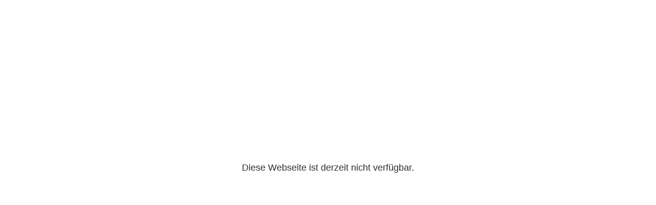

--- FILE ---
content_type: text/css
request_url: http://hygienetrainings.de/.cm4all/handler.php/vars.css?v=
body_size: 17321
content:

/*cm_sysdb_begin*/
@import url("//fonts.cm4all.net/css?subset=cyrillic,cyrillic-ext,devanagari,greek,greek-ext,khmer,latin,latin-ext,vietnamese&family=Yanone+Kaffeesatz:200,300,regular,700");
/*cm_sysdb_end*/

.cm-offline-content {
    color: #2e2e2e;
    background-color: #ffffff;
}

body {
}

/*         ______
__________/ Page \__________________________________________________________________
--------------------------------------------------------------------------------------- */

/* breite, außenabstände und positionierung
*/
#page {
	font-family		: Arial, Helvetica, sans-serif;
	font-size		: 12px;
	font-weight		: normal;
	font-style		: normal;
	color			: #2e2e2e;
}

#page h1, #page h2, #page h3 { 
	color			: #2e2e2e;
}

#page h1 {
	font-family		: Tahoma, Geneva, sans-serif;
	font-size		: 16px;
	font-weight		: bold;
	font-style		: normal;
}

#page h2 {
	font-family		: Tahoma, Geneva, sans-serif;
	font-size		: 14px;
	font-weight		: bold;
	font-style		: normal;
}

#page h3 {
	font-family		: Arial, Helvetica, sans-serif;
	font-size		: 12px;
	font-weight		: bold;
	font-style		: normal;
}

#page h4, #page h5, #page h6 { 
	font-family		: Arial, Helvetica, sans-serif;
}

#page a {
	color			: #2e2e2e;
}

#page a:hover {
	color			: #2e2e2e;
}

#content_right a {
	color			: #303948;
}

#content_right a:hover {
	color			: #303948;
}


#page_inner {
}

/*         ______
__________/ main \__________________________________________________________________
--------------------------------------------------------------------------------------- */

/* breite und außenabstände
*/

/* innenabstände und textflussrichtung*/
#content_wrapper {
	border				: none;
	color				: #2e2e2e;
}

#content_wrapper {	
	background-color	: #ffffff;
}

#content_left_wrapper {
	color				: #303948;
}

#content_left_2 {
	color				: #303948;
}

#content_main_wrapper {
	color				: #2e2e2e;
}

#content_main {
}

#content_right_wrapper {
	background-color	: none;
	color				: #303948;
	border				: none;
}


/*         ________
__________/ header \__________________________________________________________________
--------------------------------------------------------------------------------------- */

#header {
	background-color	: #b8c1c5;
	font-size			: 26px;
	border				: none;
	color				: ;
}

#header_bg {
	background-color	: #ffffff;
}

#header h1 {
	font-family			: Tahoma, Geneva, sans-serif;
	font-weight			: normal;
	font-style			: normal;
	color				: #ffffff;
}

#header h2 {
	font-family			: Tahoma, Geneva, sans-serif;
	color				: #8c8c8c;
}

#header #logo {
}


/*         __________
__________/ sidebars \__________________________________________________________________
--------------------------------------------------------------------------------------- */
#widgetbar_page_1,
#widgetbar_site_1 {
}


/*         ____________
__________/ navigation \__________________________________________________________________
--------------------------------------------------------------------------------------- */
#cm_navigation {
	border				: none;
	font-family			: Arial, Helvetica, sans-serif;
	font-style			: normal;
	font-weight			: normal;
	font-size			: 12px;
}

#cm_navigation ul,
#cm_navigation ul li {
}

/* NAV NORMAL */
#cm_navigation ul li a {
	border				: none;
	color				: #303948;
}

/* NAV MOUSE */
#cm_navigation ul li a:hover {
	border				: none;
	color				: #303948;
}

/* NAV HIGH */
#cm_navigation ul li.cm_current {
	color				: #303948;
}
#cm_navigation ul li.cm_current a {
	border				: none;
	color				: #303948;
}
#cm_navigation ul li.cm_current a:hover {
}


/*         _______________
__________/ Subnavigation \__________________________________________________________________
--------------------------------------------------------------------------------------- */
/* SUB NAV BG */
#cm_navigation ul ul {
	border				: none;
}

/* SUB NAV BG */
ul#cm_mainnavigation li ul.cm_subnavigation {
}

/* NAV NORMAL */
ul#cm_mainnavigation li ul.cm_subnavigation li a {
	color				: #303948;
	background-image	: none;
}

/* NAV MOUSE */
ul#cm_mainnavigation li ul.cm_subnavigation li a:hover {
	color				: #ffffff;
}

/* NAV HIGH */
ul#cm_mainnavigation li ul.cm_subnavigation li.cm_current a {
	color				: #ffffff;
}

ul#cm_mainnavigation li ul.cm_subnavigation li.cm_current a:hover {
	color				: #ffffff;
}


/*         _________
__________/ content \__________________________________________________________________
--------------------------------------------------------------------------------------- */

#cm_content {
	background-color	: none;
}

/*         ________
__________/ footer \__________________________________________________________________
--------------------------------------------------------------------------------------- */

#footer {
	border				: none;
	background-color	: #ffffff;
	color				: #2e2e2e;
}

#footer a {
	color				: #2e2e2e;
}

#footer a:hover {
	color				: #2e2e2e;
}

/*cm4all-vars-extension-force-color-begin*/
.cm4all-header-title-color.cm4all-force-color {
    color: #ffffff !important;
}
.cm4all-header-title-color.cm4all-force-background-color {
    background-color: #ffffff !important;
}
.cm4all-header-title-color.cm4all-force-border-color {
    border-color: #ffffff !important;
} 
.cm4all-header-subtitle-color.cm4all-force-color {
    color: #8c8c8c !important;
}
.cm4all-header-subtitle-color.cm4all-force-background-color {
    background-color: #8c8c8c !important;
}
.cm4all-header-subtitle-color.cm4all-force-border-color {
    border-color: #8c8c8c !important;
} 
.cm4all-header-background-color.cm4all-force-color {
    color: #b8c1c5 !important;
}
.cm4all-header-background-color.cm4all-force-background-color {
    background-color: #b8c1c5 !important;
}
.cm4all-header-background-color.cm4all-force-border-color {
    border-color: #b8c1c5 !important;
} 
.cm4all-header-alt-background-color.cm4all-force-color {
    color: #C7D3BC !important;
}
.cm4all-header-alt-background-color.cm4all-force-background-color {
    background-color: #C7D3BC !important;
}
.cm4all-header-alt-background-color.cm4all-force-border-color {
    border-color: #C7D3BC !important;
} 
.cm4all-header-border-color.cm4all-force-color {
    color: #1A525F !important;
}
.cm4all-header-border-color.cm4all-force-background-color {
    background-color: #1A525F !important;
}
.cm4all-header-border-color.cm4all-force-border-color {
    border-color: #1A525F !important;
} 
.cm4all-header-alt-border-color.cm4all-force-color {
    color: #000000 !important;
}
.cm4all-header-alt-border-color.cm4all-force-background-color {
    background-color: #000000 !important;
}
.cm4all-header-alt-border-color.cm4all-force-border-color {
    border-color: #000000 !important;
} 
.cm4all-content-color.cm4all-force-color {
    color: #2e2e2e !important;
}
.cm4all-content-color.cm4all-force-background-color {
    background-color: #2e2e2e !important;
}
.cm4all-content-color.cm4all-force-border-color {
    border-color: #2e2e2e !important;
} 
.cm4all-content-headline-color.cm4all-force-color {
    color: #2e2e2e !important;
}
.cm4all-content-headline-color.cm4all-force-background-color {
    background-color: #2e2e2e !important;
}
.cm4all-content-headline-color.cm4all-force-border-color {
    border-color: #2e2e2e !important;
} 
.cm4all-content-background-color.cm4all-force-color {
    color: #ffffff !important;
}
.cm4all-content-background-color.cm4all-force-background-color {
    background-color: #ffffff !important;
}
.cm4all-content-background-color.cm4all-force-border-color {
    border-color: #ffffff !important;
} 
.cm4all-content-alt-background-color.cm4all-force-color {
    color: #C7D3BC !important;
}
.cm4all-content-alt-background-color.cm4all-force-background-color {
    background-color: #C7D3BC !important;
}
.cm4all-content-alt-background-color.cm4all-force-border-color {
    border-color: #C7D3BC !important;
} 
.cm4all-content-border-color.cm4all-force-color {
    color: #1A525F !important;
}
.cm4all-content-border-color.cm4all-force-background-color {
    background-color: #1A525F !important;
}
.cm4all-content-border-color.cm4all-force-border-color {
    border-color: #1A525F !important;
} 
.cm4all-content-alt-border-color.cm4all-force-color {
    color: #000000 !important;
}
.cm4all-content-alt-border-color.cm4all-force-background-color {
    background-color: #000000 !important;
}
.cm4all-content-alt-border-color.cm4all-force-border-color {
    border-color: #000000 !important;
} 
.cm4all-content-link-color.cm4all-force-color {
    color: #2e2e2e !important;
}
.cm4all-content-link-color.cm4all-force-background-color {
    background-color: #2e2e2e !important;
}
.cm4all-content-link-color.cm4all-force-border-color {
    border-color: #2e2e2e !important;
} 
.cm4all-content-link-hover-color.cm4all-force-color {
    color: #2e2e2e !important;
}
.cm4all-content-link-hover-color.cm4all-force-background-color {
    background-color: #2e2e2e !important;
}
.cm4all-content-link-hover-color.cm4all-force-border-color {
    border-color: #2e2e2e  !important;
} 
.cm4all-sidebar-color.cm4all-force-color {
    color: #303948 !important;
}
.cm4all-sidebar-color.cm4all-force-background-color {
    background-color: #303948 !important;
}
.cm4all-sidebar-color.cm4all-force-border-color {
    border-color: #303948 !important;
} 
.cm4all-sidebar-headline-color.cm4all-force-color {
    color: #303948 !important;
}
.cm4all-sidebar-headline-color.cm4all-force-background-color {
    background-color: #303948 !important;
}
.cm4all-sidebar-headline-color.cm4all-force-border-color {
    border-color: #303948 !important;
} 
.cm4all-sidebar-background-color.cm4all-force-color {
    color: #b8c1c5 !important;
}
.cm4all-sidebar-background-color.cm4all-force-background-color {
    background-color: #b8c1c5 !important;
}
.cm4all-sidebar-background-color.cm4all-force-border-color {
    border-color: #b8c1c5 !important;
} 
.cm4all-sidebar-alt-background-color.cm4all-force-color {
    color: #1e1d1e !important;
}
.cm4all-sidebar-alt-background-color.cm4all-force-background-color {
    background-color: #1e1d1e !important;
}
.cm4all-sidebar-alt-background-color.cm4all-force-border-color {
    border-color: #1e1d1e !important;
} 
.cm4all-sidebar-border-color.cm4all-force-color {
    color: #1e1d1e !important;
}
.cm4all-sidebar-border-color.cm4all-force-background-color {
    background-color: #1e1d1e !important;
}
.cm4all-sidebar-border-color.cm4all-force-border-color {
    border-color: #1e1d1e !important;
} 
.cm4all-sidebar-alt-border-color.cm4all-force-color {
    color: #000000 !important;
}
.cm4all-sidebar-alt-border-color.cm4all-force-background-color {
    background-color: #000000 !important;
}
.cm4all-sidebar-alt-border-color.cm4all-force-border-color {
    border-color: #000000 !important;
} 
.cm4all-sidebar-link-color.cm4all-force-color {
    color: #303948 !important;
}
.cm4all-sidebar-link-color.cm4all-force-background-color {
    background-color: #303948 !important;
}
.cm4all-sidebar-link-color.cm4all-force-border-color {
    border-color: #303948 !important;
} 
.cm4all-sidebar-link-hover-color.cm4all-force-color {
    color: #303948 !important;
}
.cm4all-sidebar-link-hover-color.cm4all-force-background-color {
    background-color: #303948 !important;
}
.cm4all-sidebar-link-hover-color.cm4all-force-border-color {
    border-color: #303948  !important;
} 
.cm4all-navigation-color.cm4all-force-color {
    color: #303948 !important;
}
.cm4all-navigation-color.cm4all-force-background-color {
    background-color: #303948 !important;
}
.cm4all-navigation-color.cm4all-force-border-color {
    border-color: #303948 !important;
} 
.cm4all-navigation-alt-color.cm4all-force-color {
    color: #303948 !important;
}
.cm4all-navigation-alt-color.cm4all-force-background-color {
    background-color: #303948 !important;
}
.cm4all-navigation-alt-color.cm4all-force-border-color {
    border-color: #303948 !important;
} 
.cm4all-navigation-background-color.cm4all-force-color {
    color: #b8c1c5 !important;
}
.cm4all-navigation-background-color.cm4all-force-background-color {
    background-color: #b8c1c5 !important;
}
.cm4all-navigation-background-color.cm4all-force-border-color {
    border-color: #b8c1c5 !important;
} 
.cm4all-navigation-alt-background-color.cm4all-force-color {
    color: #b8c1c5 !important;
}
.cm4all-navigation-alt-background-color.cm4all-force-background-color {
    background-color: #b8c1c5 !important;
}
.cm4all-navigation-alt-background-color.cm4all-force-border-color {
    border-color: #b8c1c5 !important;
} 
.cm4all-navigation-border-color.cm4all-force-color {
    color: #000000 !important;
}
.cm4all-navigation-border-color.cm4all-force-background-color {
    background-color: #000000 !important;
}
.cm4all-navigation-border-color.cm4all-force-border-color {
    border-color: #000000 !important;
} 
.cm4all-navigation-alt-border-color.cm4all-force-color {
    color: #000000 !important;
}
.cm4all-navigation-alt-border-color.cm4all-force-background-color {
    background-color: #000000 !important;
}
.cm4all-navigation-alt-border-color.cm4all-force-border-color {
    border-color: #000000 !important;
} 
.cm4all-subnavigation-color.cm4all-force-color {
    color: #303948 !important;
}
.cm4all-subnavigation-color.cm4all-force-background-color {
    background-color: #303948 !important;
}
.cm4all-subnavigation-color.cm4all-force-border-color {
    border-color: #303948 !important;
} 
.cm4all-subnavigation-alt-color.cm4all-force-color {
    color: #ffffff !important;
}
.cm4all-subnavigation-alt-color.cm4all-force-background-color {
    background-color: #ffffff !important;
}
.cm4all-subnavigation-alt-color.cm4all-force-border-color {
    border-color: #ffffff !important;
} 
.cm4all-subnavigation-background-color.cm4all-force-color {
    color: #b8c1c5 !important;
}
.cm4all-subnavigation-background-color.cm4all-force-background-color {
    background-color: #b8c1c5 !important;
}
.cm4all-subnavigation-background-color.cm4all-force-border-color {
    border-color: #b8c1c5 !important;
} 
.cm4all-subnavigation-alt-background-color.cm4all-force-color {
    color: #b8c1c5 !important;
}
.cm4all-subnavigation-alt-background-color.cm4all-force-background-color {
    background-color: #b8c1c5 !important;
}
.cm4all-subnavigation-alt-background-color.cm4all-force-border-color {
    border-color: #b8c1c5 !important;
} 
.cm4all-subnavigation-border-color.cm4all-force-color {
    color: #424242 !important;
}
.cm4all-subnavigation-border-color.cm4all-force-background-color {
    background-color: #424242 !important;
}
.cm4all-subnavigation-border-color.cm4all-force-border-color {
    border-color: #424242 !important;
} 
.cm4all-subnavigation-alt-border-color.cm4all-force-color {
    color: #424242 !important;
}
.cm4all-subnavigation-alt-border-color.cm4all-force-background-color {
    background-color: #424242 !important;
}
.cm4all-subnavigation-alt-border-color.cm4all-force-border-color {
    border-color: #424242 !important;
} 
.cm4all-footer-color.cm4all-force-color {
    color: #2e2e2e !important;
}
.cm4all-footer-color.cm4all-force-background-color {
    background-color: #2e2e2e !important;
}
.cm4all-footer-color.cm4all-force-border-color {
    border-color: #2e2e2e !important;
} 
.cm4all-footer-alt-color.cm4all-force-color {
    color: #2e2e2e !important;
}
.cm4all-footer-alt-color.cm4all-force-background-color {
    background-color: #2e2e2e !important;
}
.cm4all-footer-alt-color.cm4all-force-border-color {
    border-color: #2e2e2e !important;
} 
.cm4all-footer-background-color.cm4all-force-color {
    color: #ffffff !important;
}
.cm4all-footer-background-color.cm4all-force-background-color {
    background-color: #ffffff !important;
}
.cm4all-footer-background-color.cm4all-force-border-color {
    border-color: #ffffff !important;
} 
.cm4all-footer-alt-background-color.cm4all-force-color {
    color: #1e1d1e !important;
}
.cm4all-footer-alt-background-color.cm4all-force-background-color {
    background-color: #1e1d1e !important;
}
.cm4all-footer-alt-background-color.cm4all-force-border-color {
    border-color: #1e1d1e !important;
} 
.cm4all-footer-border-color.cm4all-force-color {
    color: #1e1d1e !important;
}
.cm4all-footer-border-color.cm4all-force-background-color {
    background-color: #1e1d1e !important;
}
.cm4all-footer-border-color.cm4all-force-border-color {
    border-color: #1e1d1e !important;
} 
.cm4all-footer-alt-border-color.cm4all-force-color {
    color: #1e1d1e !important;
}
.cm4all-footer-alt-border-color.cm4all-force-background-color {
    background-color: #1e1d1e !important;
}
.cm4all-footer-alt-border-color.cm4all-force-border-color {
    border-color: #1e1d1e !important;
} 
.cm4all-body-background-color.cm4all-force-color {
    color: transparent !important;
}
.cm4all-body-background-color.cm4all-force-background-color {
    background-color: transparent !important;
}
.cm4all-body-background-color.cm4all-force-border-color {
    border-color: transparent !important;
}
/*cm4all-vars-extension-force-color-end*/